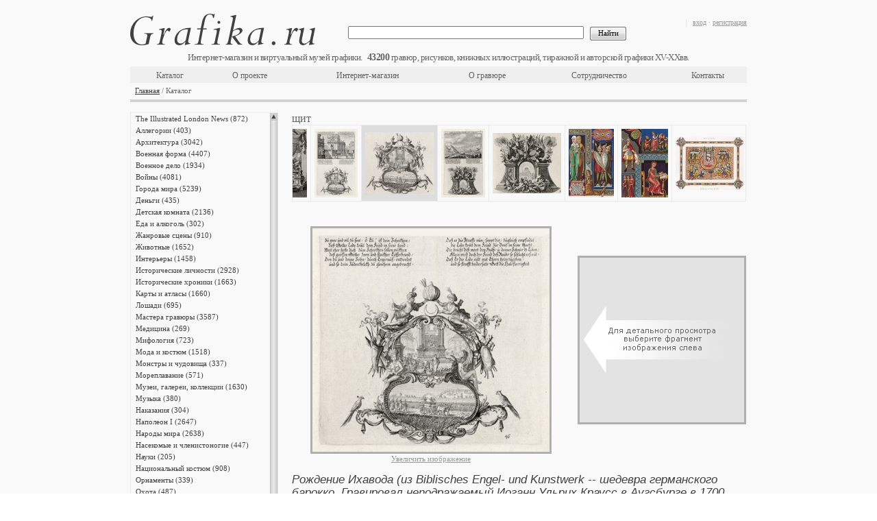

--- FILE ---
content_type: text/html;charset=UTF-8
request_url: https://grafika.ru/item/02-002143?k=116
body_size: 14495
content:



<!DOCTYPE html>
<html>
    <head>
        


    <meta http-equiv="Content-Type" content="text/html; charset=UTF-8">
    <link href="/resources/css/ajax/ajax.css" type="text/css" rel="stylesheet" />
    <link href="/resources/css/form.result.new/style.css" type="text/css" rel="stylesheet" />
    <link href="/resources/css/catalog.list.scrollable/style.css" type="text/css" rel="stylesheet" />
    <link href="/resources/css/catalog.detail/style.css" type="text/css" rel="stylesheet" />
    <link href="/resources/css/advertising.banner.list/style.css" type="text/css" rel="stylesheet" />
    <link href="/resources/pm_inner/styles.css" type="text/css" rel="stylesheet" />
    <script type="text/javascript" src="/resources/pm_inner/jquery-1.4.4.min.js"></script>
    <script type="text/javascript" src="/resources/pm_inner/jquery_plugins/thickbox.js"></script>
    <link rel="stylesheet" type="text/css" href="/resources/pm_inner/jquery_plugins/thickbox.css" />
    <script type="text/javascript" src="/resources/pm_inner/jquery_plugins/autocomplete.js"></script>
    <link rel="stylesheet" type="text/css" href="/resources/pm_inner/jquery_plugins/autocomplete.css" />
    <script type="text/javascript" src="/resources/pm_inner/jquery_plugins/jquery.alerts/jquery.alerts.js"></script>
    <link rel="stylesheet" type="text/css" href="/resources/pm_inner/jquery_plugins/jquery.alerts/jquery.alerts.css" />
    <script type="text/javascript" src="/resources/pm_inner/jquery_plugins/jquery.dimensions.min.js"></script>
    <script type="text/javascript" src="/resources/pm_inner/jquery_plugins/jquery.mousewheel.min.js"></script>
    <script type="text/javascript" src="/resources/pm_inner/jquery_plugins/jScrollPane-1.2.2.min.js"></script>
    <link rel="stylesheet" type="text/css" media="all" href="/resources/pm_inner/jquery_plugins/jScrollPane-1.css" />
    <script type="text/javascript" src="/resources/pm_inner/jquery_plugins/jquery.scrollTo-min.js"></script>
    <script type="text/javascript" src="/resources/pm_inner/jquery_plugins/jqzoom/jquery.beono-jqzoom1.0.1.js"></script>
    <script type="text/javascript" src="/resources/pm_inner/script.js"></script>
    <link rel="stylesheet" type="text/css" href="/resources/assets/index-1.5.5-15.css" />
    <script async type="text/javascript" src="/resources/assets/index-1.5.5-15.js"></script>

        
          
            <title>Рождение Ихавода (Краусс Иоганн Ульрих, 1700) — гравюры и репродукции на Grafika.ru</title>
            <meta name="description" content="Рождение Ихавода (из Biblisches Engel- und Kunstwerk -- шедевра германского барокко. Гравировал неподражаемый Иоганн Ульрих Краусс в Аугсбурге в 1700 году). Заказывайте оригинальные старинные гравюры или репродукции и арт постеры высочайшего качества в технике жикле на хлопковой бумаге в интернет-магазине Grafika.ru" />
            <meta name="keywords" content="щит, XVII век, колчан, повозка, Ветхий Завет, старик, младенец, Ихавод, гравюра, арт постер, репродукция, жикле, арт принт, карта, эстамп, литография, антиквариат, графика" />
          
          
        
    </head>
    <body>
        <div class="conteiner">
            




<div class="head" id="head-with-data"
     data-cart-info=""
     data-items-counter="43200"
    >
    <div class="rBlock">
        <p class="gray">
            
                
                    <a href="/login.jsp" title="вход">вход</a>&nbsp;<span class="gray">·</span>&nbsp;<a href="/register.jsp" title="регистрация">регистрация</a>
                
                
            
        </p>
        <div id="cartInfo"></div>
    </div>
    <div class="logo">
        <a href="/" title="Grafika.ru"></a>
    </div>
    <div class="engraving_count"></div>
    <br class="Clear"/>
    <div class="h_menu_block">
        <div class="search">
            <form action="/search" method="GET">
                <input class="textfield" value="" name="q" type="text"/>
                &nbsp;
                <input class="btn" value="Найти" type="submit"/>
            </form>
        </div>
        <table class="top_menu"><tbody><tr>
            <td style="width:#TD_WIDTH#px"><a href="/cat/"  title="Каталог">Каталог</a></td>
            <td style="width:#TD_WIDTH#px"><a href="/about.jsp"  title="О проекте">О проекте</a></td>
            <td style="width:#TD_WIDTH#px"><a href="/eshop.jsp"  title="Интернет-магазин">Интернет-магазин</a></td>
            <td style="width:#TD_WIDTH#px"><a href="/engraving.jsp"  title="О гравюре">О гравюре</a></td>
            <td style="width:#TD_WIDTH#px"><a href="/collaboration.jsp"  title="Сотрудничество">Сотрудничество</a></td>
            <td style="width:#TD_WIDTH#px"><a href="/contacts.jsp"  title="Контакты">Контакты</a></td>
        </tr></tbody></table>
        <br class="Clear"/>
    </div>
    <div class="navigation">
        <a title="Главная" href="/">Главная</a> / Каталог
    </div>
</div>

            <div class="center">
                <div class="left">
                    


<script type="text/javascript">
function goToSelItem(name){ var target = $(name); var cont = $('#right_pane .scrollable'); var p = target.parent(); var h = parseInt(p[0].offsetTop); cont[0].scrollTo(h); }
$(document).ready(function(){ $('.scrollable').jScrollPane({animateTo:true, showArrows:true, scrollbarWidth:11}); rebuildScroll(); });
function rebuildScroll(){ 
    var nCatBlockHeight = $("#catalog_block").height()-3;
    var nMenuHeight = $(".scrollable").height();
    if (nCatBlockHeight > 500 && nCatBlockHeight >= nMenuHeight){
    $(".jScrollPaneContainer").css("height", nMenuHeight + "px"); $(".jScrollPaneTrack").css("height", (nMenuHeight - 20) + "px"); $(".jScrollPaneTrack").css("display", "none"); $(".jScrollArrowUp").css("display", "none"); $(".jScrollArrowDown").css("display", "none"); $(".jScrollPaneContainer").unbind("mousewheel");}
    else if (nCatBlockHeight > 500 && nCatBlockHeight < nMenuHeight){
    if (nMenuHeight - nCatBlockHeight < 15) nCatBlockHeight = nCatBlockHeight - 30;
    $(".jScrollPaneContainer").css("height", nCatBlockHeight + "px"); $(".jScrollPaneTrack").css("height", (nCatBlockHeight - 20) + "px"); $(".scrollable").css("height", nCatBlockHeight + "px"); $('.scrollable').jScrollPane({showArrows:true, scrollbarWidth:11});} 
    else{}
}
</script>
<div class="l_menu">
    <div id="right_pane">
        <div style="height: 500px; width: 215px;" class="jScrollPaneContainer">
            <div class="scrollable" style="overflow: hidden; height: 1122px; width: 199px; padding-right: 5px; position: absolute; top: 0px;">
                <ul>
                    
                        <li><div class="amdiv"><a id=si0 title="The Illustrated London News" href="/cat/7008">The Illustrated London News (872)</a></div></li>
                    
                        <li><div class="amdiv"><a id=si1 title="Аллегории" href="/cat/4">Аллегории (403)</a></div></li>
                    
                        <li><div class="amdiv"><a id=si2 title="Архитектура" href="/cat/18">Архитектура (3042)</a></div></li>
                    
                        <li><div class="amdiv"><a id=si3 title="Военная форма" href="/cat/46">Военная форма (4407)</a></div></li>
                    
                        <li><div class="amdiv"><a id=si4 title="Военное дело" href="/cat/2328">Военное дело (1934)</a></div></li>
                    
                        <li><div class="amdiv"><a id=si5 title="Войны" href="/cat/48">Войны (4081)</a></div></li>
                    
                        <li><div class="amdiv"><a id=si6 title="Города мира" href="/cat/9">Города мира (5239)</a></div></li>
                    
                        <li><div class="amdiv"><a id=si7 title="Деньги" href="/cat/5167">Деньги (435)</a></div></li>
                    
                        <li><div class="amdiv"><a id=si8 title="Детская комната" href="/cat/54">Детская комната (2136)</a></div></li>
                    
                        <li><div class="amdiv"><a id=si9 title="Еда и алкоголь" href="/cat/6192">Еда и алкоголь (302)</a></div></li>
                    
                        <li><div class="amdiv"><a id=si10 title="Жанровые сцены" href="/cat/860">Жанровые сцены (910)</a></div></li>
                    
                        <li><div class="amdiv"><a id=si11 title="Животные" href="/cat/7">Животные (1652)</a></div></li>
                    
                        <li><div class="amdiv"><a id=si12 title="Интерьеры" href="/cat/55">Интерьеры (1458)</a></div></li>
                    
                        <li><div class="amdiv"><a id=si13 title="Исторические личности" href="/cat/1026">Исторические личности (2928)</a></div></li>
                    
                        <li><div class="amdiv"><a id=si14 title="Исторические хроники" href="/cat/5333">Исторические хроники (1663)</a></div></li>
                    
                        <li><div class="amdiv"><a id=si15 title="Карты и атласы" href="/cat/1">Карты и атласы (1660)</a></div></li>
                    
                        <li><div class="amdiv"><a id=si16 title="Лошади" href="/cat/59">Лошади (695)</a></div></li>
                    
                        <li><div class="amdiv"><a id=si17 title="Мастера гравюры" href="/cat/5206">Мастера гравюры (3587)</a></div></li>
                    
                        <li><div class="amdiv"><a id=si18 title="Медицина" href="/cat/60">Медицина (269)</a></div></li>
                    
                        <li><div class="amdiv"><a id=si19 title="Мифология" href="/cat/2">Мифология (723)</a></div></li>
                    
                        <li><div class="amdiv"><a id=si20 title="Мода и костюм" href="/cat/3022">Мода и костюм (1518)</a></div></li>
                    
                        <li><div class="amdiv"><a id=si21 title="Монстры и чудовища" href="/cat/1184">Монстры и чудовища (337)</a></div></li>
                    
                        <li><div class="amdiv"><a id=si22 title="Мореплавание" href="/cat/62">Мореплавание (571)</a></div></li>
                    
                        <li><div class="amdiv"><a id=si23 title="Музеи, галереи, коллекции" href="/cat/3511">Музеи, галереи, коллекции (1630)</a></div></li>
                    
                        <li><div class="amdiv"><a id=si24 title="Музыка" href="/cat/64">Музыка (380)</a></div></li>
                    
                        <li><div class="amdiv"><a id=si25 title="Наказания" href="/cat/1731">Наказания (304)</a></div></li>
                    
                        <li><div class="amdiv"><a id=si26 title="Наполеон I" href="/cat/272">Наполеон I (2647)</a></div></li>
                    
                        <li><div class="amdiv"><a id=si27 title="Народы мира" href="/cat/432">Народы мира (2638)</a></div></li>
                    
                        <li><div class="amdiv"><a id=si28 title="Насекомые и членистоногие" href="/cat/3746">Насекомые и членистоногие (447)</a></div></li>
                    
                        <li><div class="amdiv"><a id=si29 title="Науки" href="/cat/2745">Науки (205)</a></div></li>
                    
                        <li><div class="amdiv"><a id=si30 title="Национальный костюм" href="/cat/3035">Национальный костюм (908)</a></div></li>
                    
                        <li><div class="amdiv"><a id=si31 title="Орнаменты" href="/cat/69">Орнаменты (339)</a></div></li>
                    
                        <li><div class="amdiv"><a id=si32 title="Охота" href="/cat/71">Охота (487)</a></div></li>
                    
                        <li><div class="amdiv"><a id=si33 title="Пейзажи" href="/cat/73">Пейзажи (3017)</a></div></li>
                    
                        <li><div class="amdiv"><a id=si34 title="Письменность" href="/cat/72">Письменность (711)</a></div></li>
                    
                        <li><div class="amdiv"><a id=si35 title="Плакаты и афиши" href="/cat/82859">Плакаты и афиши (25)</a></div></li>
                    
                        <li><div class="amdiv"><a id=si36 title="Промышленность" href="/cat/75">Промышленность (481)</a></div></li>
                    
                        <li><div class="amdiv"><a id=si37 title="Профессии" href="/cat/76">Профессии (809)</a></div></li>
                    
                        <li><div class="amdiv"><a id=si38 title="Птицы" href="/cat/77">Птицы (1715)</a></div></li>
                    
                        <li><div class="amdiv"><a id=si39 title="Разные темы" href="/cat/6223">Разные темы (3537)</a></div></li>
                    
                        <li><div class="amdiv"><a id=si40 title="Растения" href="/cat/5">Растения (1863)</a></div></li>
                    
                        <li><div class="amdiv"><a id=si41 title="Религии" href="/cat/81">Религии (407)</a></div></li>
                    
                        <li><div class="amdiv"><a id=si42 title="Рыбы" href="/cat/3373">Рыбы (477)</a></div></li>
                    
                        <li><div class="amdiv"><a id=si43 title="Сатира и юмор" href="/cat/5249">Сатира и юмор (603)</a></div></li>
                    
                        <li><div class="amdiv"><a id=si44 title="Сельское хозяйство" href="/cat/83">Сельское хозяйство (205)</a></div></li>
                    
                        <li><div class="amdiv"><a id=si45 title="С живописных оригиналов" href="/cat/84">С живописных оригиналов (1674)</a></div></li>
                    
                        <li><div class="amdiv"><a id=si46 title="Смерть" href="/cat/86">Смерть (320)</a></div></li>
                    
                        <li><div class="amdiv"><a id=si47 title="Собаки" href="/cat/552">Собаки (285)</a></div></li>
                    
                        <li><div class="amdiv"><a id=si48 title="Спорт" href="/cat/87">Спорт (180)</a></div></li>
                    
                        <li><div class="amdiv"><a id=si49 title="Тайные общества и ордены" href="/cat/4152">Тайные общества и ордены (468)</a></div></li>
                    
                        <li><div class="amdiv"><a id=si50 title="Танец и театр" href="/cat/6258">Танец и театр (559)</a></div></li>
                    
                        <li><div class="amdiv"><a id=si51 title="Транспорт" href="/cat/90">Транспорт (1054)</a></div></li>
                    
                        <li><div class="amdiv"><a id=si52 title="Фридрих Великий" href="/cat/3007">Фридрих Великий (817)</a></div></li>
                    
                        <li><div class="amdiv"><a id=si53 title="Христианство" href="/cat/1104">Христианство (2573)</a></div></li>
                    
                        <li><div class="amdiv"><a id=si54 title="Энциклопедии" href="/cat/3199">Энциклопедии (13387)</a></div></li>
                    
                        <li><div class="amdiv"><a id=si55 title="Японская фотография" href="/cat/79460">Японская фотография (140)</a></div></li>
                    
                </ul>
            </div>
        </div>
    </div>
    <br class="Clear"/>
</div>

                </div>
                <div class="right">
                    


<div id="catalog_block" class="catalog">
    <script type="text/javascript" src="/resources/js/script.js"></script>
    <script type="text/javascript">
        function preload(arrayOfImages) {$(arrayOfImages).each(function(){$('<img/>')[0].src = this;});}
        preload(['https://grafika.ru/iblock/52a/52ae951d216ed1ebb1e9367435cce3da.jpg']);
    </script>
    <div class="itemHeader">
        <div class="cat_navigation cat_navigation2">
            <span class="txt3">щит</span>
        </div>
        <br class="Clear"/>
    </div>

        
    <div id="topPictureScroll" class="vertical-scroll-pane-wrapper">
        <div class="vertical-scroll-pane">
            <ul id="topPictureList" style="width: 3330px;">
                


    <li id="01-000586">
        <a href="/item/01-000586?k=116">
            <img src="https://grafika.ru/iblock/781/781d1a43d11baf3832beee7ac1b03296.jpg" width="100" alt="Бритты и скотты. Королева Боудикка (?-61) - легендарная предводительница антиримского восстания в Британии. Из работы Д. Феррарио Il costume antico e moderno, o, storia. di tutti i popoli antichi e moderni. Европа. Том VI. Милан, 1826" title="Бритты и скотты. Королева Боудикка (?-61) - легендарная предводительница антиримского восстания в Британии. Из работы Д. Феррарио Il costume antico e moderno, o, storia. di tutti i popoli antichi e moderni. Европа. Том VI. Милан, 1826"/>
        </a>
    </li>

    <li id="01-000588">
        <a href="/item/01-000588?k=116">
            <img src="https://grafika.ru/iblock/73a/73a779404573c998fd22d17782aecec0.jpg" width="100" alt="Воины раннего английского Средневековья (из работы Джулио Феррарио Il costume antico e moderno, o, storia... di tutti i popoli antichi e moderni (Европа. Том VI. Милан. 1826 год))" title="Воины раннего английского Средневековья (из работы Джулио Феррарио Il costume antico e moderno, o, storia... di tutti i popoli antichi e moderni (Европа. Том VI. Милан. 1826 год))"/>
        </a>
    </li>

    <li id="01-000596">
        <a href="/item/01-000596?k=116">
            <img src="https://grafika.ru/iblock/692/6927d1451b60e87cf8becd49444070b7.jpg" width="100" alt="Англосаксонские воины и рыцари эпохи Крестовых походов (из работы Джулио Феррарио Il costume antico e moderno, o, storia... di tutti i popoli antichi e moderni (Европа. Том VI. Милан. 1826 год))" title="Англосаксонские воины и рыцари эпохи Крестовых походов (из работы Джулио Феррарио Il costume antico e moderno, o, storia... di tutti i popoli antichi e moderni (Европа. Том VI. Милан. 1826 год))"/>
        </a>
    </li>

    <li id="01-000598">
        <a href="/item/01-000598?k=116">
            <img src="https://grafika.ru/iblock/ac1/ac1bd5a7651215d73867393e35e74ded.jpg" width="100" alt="XV век. Штурм средневекового города с применением первых артиллерийских орудий (из работы Джулио Феррарио Il costume antico e moderno, o, storia... di tutti i popoli antichi e moderni (Европа. Том VI. Милан. 1826 год))" title="XV век. Штурм средневекового города с применением первых артиллерийских орудий (из работы Джулио Феррарио Il costume antico e moderno, o, storia... di tutti i popoli antichi e moderni (Европа. Том VI. Милан. 1826 год))"/>
        </a>
    </li>

    <li id="01-000843">
        <a href="/item/01-000843?k=116">
            <img src="https://grafika.ru/iblock/f31/f3156ae8d6906e9a6682ae580316dd30.jpg" width="67" alt="Оружие и амуниция мамелюков (из работы Джулио Феррарио Il costume antico e moderno, o, storia... di tutti i popoli antichi e moderni (Африка. Том I. Милан. 1815 год))" title="Оружие и амуниция мамелюков (из работы Джулио Феррарио Il costume antico e moderno, o, storia... di tutti i popoli antichi e moderni (Африка. Том I. Милан. 1815 год))"/>
        </a>
    </li>

    <li id="02-000027">
        <a href="/item/02-000027?k=116">
            <img src="https://grafika.ru/iblock/6b3/6b3789c10b4cc0ef28e315db92e685a5.jpg" width="100" alt="Абиссинские воины (из работы Джулио Феррарио Il costume antico e moderno, o, storia... di tutti i popoli antichi e moderni (Африка. Том II. Милан. 1819 год))" title="Абиссинские воины (из работы Джулио Феррарио Il costume antico e moderno, o, storia... di tutti i popoli antichi e moderni (Африка. Том II. Милан. 1819 год))"/>
        </a>
    </li>

    <li id="02-000313">
        <a href="/item/02-000313?k=116">
            <img src="https://grafika.ru/iblock/12c/12cb6f3d24def264e6212e4a626f2548.jpg" width="100" alt="Древнегерманские воины (из работы Джулио Феррарио Il costume antico e moderno, o, storia... di tutti i popoli antichi e moderni (Европа. Том IV. Милан. 1824 год))" title="Древнегерманские воины (из работы Джулио Феррарио Il costume antico e moderno, o, storia... di tutti i popoli antichi e moderni (Европа. Том IV. Милан. 1824 год))"/>
        </a>
    </li>

    <li id="02-000397">
        <a href="/item/02-000397?k=116">
            <img src="https://grafika.ru/iblock/e08/e08aaafd43b0ef6a1d5ea40f05ba853e.jpg" width="100" alt="Китайская пехота и лучники (из работы Джулио Феррарио Il costume antico e moderno, o, storia... di tutti i popoli antichi e moderni (Азия. Том I. Милан. 1816 год))" title="Китайская пехота и лучники (из работы Джулио Феррарио Il costume antico e moderno, o, storia... di tutti i popoli antichi e moderni (Азия. Том I. Милан. 1816 год))"/>
        </a>
    </li>

    <li id="02-001150">
        <a href="/item/02-001150?k=116">
            <img src="https://grafika.ru/iblock/a35/a3559738f357a29801c8fd42c4628d38.jpg" width="60" alt="Эскиз для надгробия полководца. Johann Jacob Schueblers Beylag zur Ersten Ausgab seines vorhabenden Wercks. Нюрнберг, 1730" title="Эскиз для надгробия полководца. Johann Jacob Schueblers Beylag zur Ersten Ausgab seines vorhabenden Wercks. Нюрнберг, 1730"/>
        </a>
    </li>

    <li id="02-002141">
        <a href="/item/02-002141?k=116">
            <img src="https://grafika.ru/iblock/853/853fd804526e2551e8714d226ba57cc7.jpg" width="63" alt="1. Роды жены Финнесовой при известии о захвате филистимлянами Ковчега Завета 2. Рождение Ихавода (из Biblisches Engel- und Kunstwerk -- шедевра германского барокко. Гравировал неподражаемый Иоганн Ульрих Краусс в Аугсбурге в 1700 году)" title="1. Роды жены Финнесовой при известии о захвате филистимлянами Ковчега Завета 2. Рождение Ихавода (из Biblisches Engel- und Kunstwerk -- шедевра германского барокко. Гравировал неподражаемый Иоганн Ульрих Краусс в Аугсбурге в 1700 году)"/>
        </a>
    </li>

    <li id="02-002143">
        <a href="/item/02-002143?k=116">
            <img src="https://grafika.ru/iblock/511/511115c28b63dfef9883b8ee955fd014.jpg" width="100" alt="Рождение Ихавода (из Biblisches Engel- und Kunstwerk -- шедевра германского барокко. Гравировал неподражаемый Иоганн Ульрих Краусс в Аугсбурге в 1700 году)" title="Рождение Ихавода (из Biblisches Engel- und Kunstwerk -- шедевра германского барокко. Гравировал неподражаемый Иоганн Ульрих Краусс в Аугсбурге в 1700 году)"/>
        </a>
    </li>

    <li id="02-002292">
        <a href="/item/02-002292?k=116">
            <img src="https://grafika.ru/iblock/069/069312f9c023eead201fe03146f93cb3.jpg" width="64" alt="1. Пророк Авдий 2. Пророчество Авдия (из Biblisches Engel- und Kunstwerk -- шедевра германского барокко. Гравировал неподражаемый Иоганн Ульрих Краусс в Аугсбурге в 1700 году)" title="1. Пророк Авдий 2. Пророчество Авдия (из Biblisches Engel- und Kunstwerk -- шедевра германского барокко. Гравировал неподражаемый Иоганн Ульрих Краусс в Аугсбурге в 1700 году)"/>
        </a>
    </li>

    <li id="02-002294">
        <a href="/item/02-002294?k=116">
            <img src="https://grafika.ru/iblock/92a/92a5e572c40013e826b73bed6020614f.jpg" width="100" alt="Пророчество Авдия (из Biblisches Engel- und Kunstwerk -- шедевра германского барокко. Гравировал неподражаемый Иоганн Ульрих Краусс в Аугсбурге в 1700 году)" title="Пророчество Авдия (из Biblisches Engel- und Kunstwerk -- шедевра германского барокко. Гравировал неподражаемый Иоганн Ульрих Краусс в Аугсбурге в 1700 году)"/>
        </a>
    </li>

    <li id="03-002467">
        <a href="/item/03-002467?k=116">
            <img src="https://grafika.ru/iblock/f18/f18f614cf0d0854fb3e0023a23244779.jpg" width="66" alt="Костюмы европейцев в IX веке, скопированные Фердинандом Сэрэ из средневековых манускриптов, хранившихся в Париже и Брюсселе (из Les arts somptuaires... Париж. 1858 год)" title="Костюмы европейцев в IX веке, скопированные Фердинандом Сэрэ из средневековых манускриптов, хранившихся в Париже и Брюсселе (из Les arts somptuaires... Париж. 1858 год)"/>
        </a>
    </li>

    <li id="03-002468">
        <a href="/item/03-002468?k=116">
            <img src="https://grafika.ru/iblock/f0c/f0cd9f6079464a562ceef57cb1709cce.jpg" width="68" alt="Различные костюмы, облачения и предметы быта, скопированные Фердинандом Сэрэ с манускриптов из Королевской библиотеки в Брюсселе (из Les arts somptuaires... Париж. 1858 год)" title="Различные костюмы, облачения и предметы быта, скопированные Фердинандом Сэрэ с манускриптов из Королевской библиотеки в Брюсселе (из Les arts somptuaires... Париж. 1858 год)"/>
        </a>
    </li>

    <li id="03-002475">
        <a href="/item/03-002475?k=116">
            <img src="https://grafika.ru/iblock/57f/57fe60122aadd67685cf05cb234ef01d.jpg" width="100" alt="Осада города Тира в 332 году до н.э. Миниатюра из комментариев к книге Иезекииля епископа Хальберштадтского (X век) (из Les arts somptuaires... Париж. 1858 год)" title="Осада города Тира в 332 году до н.э. Миниатюра из комментариев к книге Иезекииля епископа Хальберштадтского (X век) (из Les arts somptuaires... Париж. 1858 год)"/>
        </a>
    </li>

    <li id="03-002498">
        <a href="/item/03-002498?k=116">
            <img src="https://grafika.ru/iblock/58f/58fa5b6c59f28fcc2f3e882c129d875c.jpg" width="64" alt="Святой Леон Тавматург -- чудотворец из Равенны (из Les arts somptuaires... Париж. 1858 год)" title="Святой Леон Тавматург -- чудотворец из Равенны (из Les arts somptuaires... Париж. 1858 год)"/>
        </a>
    </li>

    <li id="03-002500">
        <a href="/item/03-002500?k=116">
            <img src="https://grafika.ru/iblock/1aa/1aa53d6f4ede81149ebf4c9ac793c049.jpg" width="64" alt="Святой Георгий Победоносец, небесный покровитель Грузии (из Les arts somptuaires... Париж. 1858 год)" title="Святой Георгий Победоносец, небесный покровитель Грузии (из Les arts somptuaires... Париж. 1858 год)"/>
        </a>
    </li>

    <li id="03-002588">
        <a href="/item/03-002588?k=116">
            <img src="https://grafika.ru/iblock/a53/a5358b2e8e8bf6d6fdb05f230993e0fa.jpg" width="92" alt="Французский король Карл Мудрый (1338-80) реорганизует армию для похода против англичан. Les arts somptuaires. Париж, 1858" title="Французский король Карл Мудрый (1338-80) реорганизует армию для похода против англичан. Les arts somptuaires. Париж, 1858"/>
        </a>
    </li>

    <li id="03-002690">
        <a href="/item/03-002690?k=116">
            <img src="https://grafika.ru/iblock/4cd/4cd42f7a3f577b124a8e40d4129e7e8c.jpg" width="77" alt="Муза Петрарки и дальняя родственница маркиза де Сада Лаура де Нове ведёт Амура во дворец Непорочности (из Les arts somptuaires... Париж. 1858 год)" title="Муза Петрарки и дальняя родственница маркиза де Сада Лаура де Нове ведёт Амура во дворец Непорочности (из Les arts somptuaires... Париж. 1858 год)"/>
        </a>
    </li>

    <li id="03-002694">
        <a href="/item/03-002694?k=116">
            <img src="https://grafika.ru/iblock/547/547b315090374ee1a4c712ca3b92de4c.jpg" width="70" alt="Средневековые французские щиты для пешего боя: норманнский щит, тарч, павеза, рондаш и кулачный щит (из Les arts somptuaires... Париж. 1858 год)" title="Средневековые французские щиты для пешего боя: норманнский щит, тарч, павеза, рондаш и кулачный щит (из Les arts somptuaires... Париж. 1858 год)"/>
        </a>
    </li>

    <li id="03-002763">
        <a href="/item/03-002763?k=116">
            <img src="https://grafika.ru/iblock/afc/afc6a064f99bfdf86fd192f401de7b91.jpg" width="76" alt="Предметы военной экипировки XI и XII вв.: латы, штандарты, гербы, оплечья-эспальеры (из Les arts somptuaires... Париж. 1858 год)" title="Предметы военной экипировки XI и XII вв.: латы, штандарты, гербы, оплечья-эспальеры (из Les arts somptuaires... Париж. 1858 год)"/>
        </a>
    </li>

    <li id="04-000710">
        <a href="/item/04-000710?k=116">
            <img src="https://grafika.ru/iblock/1aa/1aa7e700c1afd01d93312badf32dbf29.jpg" width="68" alt="Изображения главного божества майя и ацтеков Тескатлипоки с щитом, пронзённым копьями. Б.Пикар, C&eacute;r&eacute;monies et coutumes religieuses de tous les peuples du monde, том VII, л.59. Париж, 1809" title="Изображения главного божества майя и ацтеков Тескатлипоки с щитом, пронзённым копьями. Б.Пикар, C&eacute;r&eacute;monies et coutumes religieuses de tous les peuples du monde, том VII, л.59. Париж, 1809"/>
        </a>
    </li>

    <li id="04-000728">
        <a href="/item/04-000728?k=116">
            <img src="https://grafika.ru/iblock/01e/01e3edf58f1a352c1790bf92f8da5a41.jpg" width="100" alt="Жрецы осматривают младенцев. Б.Пикар, C&eacute;r&eacute;monies et coutumes religieuses de tous les peuples du monde, том VII, л.65. Париж, 1809" title="Жрецы осматривают младенцев. Б.Пикар, C&eacute;r&eacute;monies et coutumes religieuses de tous les peuples du monde, том VII, л.65. Париж, 1809"/>
        </a>
    </li>

    <li id="04-000801">
        <a href="/item/04-000801?k=116">
            <img src="https://grafika.ru/iblock/58a/58a030465eb633b8e2e55ff93fd76abc.jpg" width="57" alt="Предметы культа, одеяния древнеримских жрецов бога Марса &ndash; салиев. Б.Пикар, C&eacute;r&eacute;monies et coutumes de tous les peuples du monde, т.IX, л.1. Париж, 1809" title="Предметы культа, одеяния древнеримских жрецов бога Марса &ndash; салиев. Б.Пикар, C&eacute;r&eacute;monies et coutumes de tous les peuples du monde, т.IX, л.1. Париж, 1809"/>
        </a>
    </li>

    <li id="04-001476">
        <a href="/item/04-001476?k=116">
            <img src="https://grafika.ru/iblock/2c5/2c561f4abaeafc6471506164e49965bd.jpg" width="74" alt="Пророчество Энею. &quot;Энеида&quot; Вергилия, книга III. Лист подписного издания посвящён Джону Монтагью (1655--1728/9 гг.) -- главе Тринити Колледжа в Кембридже" title="Пророчество Энею. &quot;Энеида&quot; Вергилия, книга III. Лист подписного издания посвящён Джону Монтагью (1655--1728/9 гг.) -- главе Тринити Колледжа в Кембридже"/>
        </a>
    </li>

    <li id="04-001510">
        <a href="/item/04-001510?k=116">
            <img src="https://grafika.ru/iblock/9d7/9d72b2ff73cb7e37890345e298b6d38f.jpg" width="75" alt="На щите Энея изображён весь Рим и славная история. &laquo;Рад Эней на щите картинам, не зная событий, и поднимает плечом и славу, и судьбу потомков&raquo;. &quot;Энеида&quot; Вергилия, книга VIII. Лист подписного издания посвящён портретисту Готфриду Кнеллеру (1648--1723 гг.)" title="На щите Энея изображён весь Рим и славная история. &laquo;Рад Эней на щите картинам, не зная событий, и поднимает плечом и славу, и судьбу потомков&raquo;. &quot;Энеида&quot; Вергилия, книга VIII. Лист подписного издания посвящён портретисту Готфриду Кнеллеру (1648--1723 гг.)"/>
        </a>
    </li>

    <li id="04-001613">
        <a href="/item/04-001613?k=116">
            <img src="https://grafika.ru/iblock/b54/b54a752bca843d3d95d3a35f14446978.jpg" width="79" alt="Два ингуша в черкесках, у одного на спине наперевес мушкет с чехлом, у второго в руках пика и традиционный щит. Travels through the Southern provinces of the Russian empire. Лондон, 1802 год." title="Два ингуша в черкесках, у одного на спине наперевес мушкет с чехлом, у второго в руках пика и традиционный щит. Travels through the Southern provinces of the Russian empire. Лондон, 1802 год."/>
        </a>
    </li>

    <li id="06-002690">
        <a href="/item/06-002690?k=116">
            <img src="https://grafika.ru/iblock/0fa/0faf669e81684b173555b707cc494862.jpg" width="97" alt="Итальянский круглый щит. &quot;Музей редких, старинных и восточных оружейных предметов Его Императорского Величества Царя и Самодержца Всея России&quot;, л. II, СПб, Карлсруэ, 1835-53 гг." title="Итальянский круглый щит. &quot;Музей редких, старинных и восточных оружейных предметов Его Императорского Величества Царя и Самодержца Всея России&quot;, л. II, СПб, Карлсруэ, 1835-53 гг."/>
        </a>
    </li>

    <li id="06-002691">
        <a href="/item/06-002691?k=116">
            <img src="https://grafika.ru/iblock/804/804d7f6d28d9a5d94cdcf19c404f3e4d.jpg" width="73" alt="Миланские доспехи XVI века, приписываемые Николя Веразину, кондотьеру на службе у Франциска I. &quot;Музей редких, старинных и восточных оружейных предметов Его Императорского Величества Царя и Самодержца Всея России&quot;, л. III, СПб, Карлсруэ, 1835-53 гг." title="Миланские доспехи XVI века, приписываемые Николя Веразину, кондотьеру на службе у Франциска I. &quot;Музей редких, старинных и восточных оружейных предметов Его Императорского Величества Царя и Самодержца Всея России&quot;, л. III, СПб, Карлсруэ, 1835-53 гг."/>
        </a>
    </li>


            </ul>
        </div>
    </div>
            
    
    <script type="text/javascript">

var hiresLoaded=false;
var currentHires=null;
var nextHires=null;
var possibleHires=null;

function conditionalHiresLoader() {
    if (currentHires==null) {
        $(".jqzoom").jqzoom({
            zoomWidth: 240,
            zoomHeight: 240,
            title: false, 
            preloadText: "Загрузка",
            zoomWindowElementId: "customZoomWindow"
        });
        currentHires = new Image();
        currentHires.onload = function() {
            currentHires = null;
            if (nextHires == null) {
            } else {
                nextHires = null;
                conditionalHiresLoader();
            }
        };
        currentHires.src = $(".jqzoom").attr('href');
    } else {
        nextHires = $(".jqzoom").attr('href');
    }
}

function bindJQZoom() {
    hiresLoaded=false;
    $("#detail_image_wrapper").mouseleave(function () {
        $("#DetailImg").css("visibility","visible");
        $("a.jqzoom").css("visibility","hidden");
        return false;
    });
    $("#detail_image_wrapper").mouseenter(function () {
        if (!hiresLoaded) {
            conditionalHiresLoader();
            hiresLoaded=true;
        }
        $("#DetailImg").css("visibility","hidden");
        $("a.jqzoom").css("visibility","visible");
    });
}

function detailImageClick() {
  $('#LinkToFullImg').click();
}

var currentPicture = $("#02-002143");
var itemEntrance = '02-002143';
$(document).ready(function(){
    linkToFullImage();
    bindJQZoom();
    adjustTopPictureListWidth();
    bindClickEvents();
    scrollToPicture(currentPicture);
    $("#topPictureScroll .vertical-scroll-pane").scroll(function(){
        var left = $(".vertical-scroll-pane").position().left - $("#topPictureList").position().left;
        var right = $("#topPictureList").width() - left - $(".vertical-scroll-pane").width();
        if (left == 0) {
            var first = $(this).children().children()[0];
            var params = (''+$(first).children()[0]).split('?');
            var par;
            if (params.length > 0) par = params[1]+'&d=b'; else par = 'd=b';
            $.ajax({
                url:'/morepic/'+first.id,
                type:'POST',
                data:par,
                success: function(resp){
                    if (resp.length > 10) {
                        $(first).before(resp);
                        var w=0;
                        $(resp).find('img').each(function(){
                            w+=$(this).attr('width')+11;
                        });
                        var curw=$("#topPictureList").width();
                        $("#topPictureList").css('width',curw+w+'px');
                        $(".vertical-scroll-pane").scrollTo('+='+(w-100)+'px',10);
                    }
                }
            });
        } else if (right == 0) {
            var children = $(this).children().children();
            var last = children[children.length-1];
            var params = (''+$(last).children()[0]).split('?');
            var par;
            if (params.length > 0) par = params[1]+'&d=a'; else par = 'd=a';
            $.ajax({
                url:'/morepic/'+last.id,
                type:'POST',
                data:par,
                success: function(resp){
                    if (resp.length > 10) {
                        $(last).after(resp);
                        var w=0;
                        $(resp).find('img').each(function(){
                            w+=$(this).attr('width')+11;
                        });
                        var curw=$("#topPictureList").width();
                        $("#topPictureList").css('width',curw+w+'px');
                    }
                }
            });
        }
    });
    $(document).keydown(function(e){
        if (e.keyCode == 39) {
            switchToNextPicture(currentPicture.next());
            e.preventDefault();
        } else if (e.keyCode == 37) {
            switchToNextPicture(currentPicture.prev());
            e.preventDefault();
        }
    });
    window.history.replaceState({prezentation: $(".prezentation").html(), topPicture: currentPicture.attr('id'), title: document.title}, document.title, document.URL);
});

function addToCart(type, qty){
    $.ajax({
        url:'/cart',
        type:'POST',
        data:'press=add&i='+(currentPicture.attr('id') ? currentPicture.attr('id') : itemEntrance)
            +'&t='+type
            +'&q='+qty
            +'&c='+(type==10 ? $("#print_custom_size").attr('value') : (type==6 ? $("#scan_custom_size").attr('value') : ''))
            +'&h=\''+document.URL+'\'',
        success: function(cartResp){
            updateCartInfo(cartResp);
        }
    });
}

function addIdToCart(id, type, qty){
    $.ajax({
        url:'/cart',
        type:'POST',
        data:'press=add&i='+id
            +'&t='+type
            +'&q='+qty
            +'&h=\''+document.URL+'\'',
        success: function(cartResp){
            updateCartInfo(cartResp);
        }
    });
}

function switchToNextPicture(next){
    if (next.length == 1){
        next.children().click();
    }
}

function scrollToPicture(picID){
    if (picID.length>0){
        var pos = picID.position().left-$("#topPictureList").position().left;
        $(".vertical-scroll-pane").scrollTo(Math.max(pos-100, 0), 10);
        currentPicture.removeClass('active');
        picID.addClass('active');
        currentPicture = picID;
    }
}

function adjustTopPictureListWidth(){
    var w=0;
    $('ul#topPictureList img').each(function(){
        w+=$(this).width()+11;
    });
    $("#topPictureList").css('width',w+'px');
}

function bindClickEvents(){
    $("ul#topPictureList").delegate("a", "click", function(event){
        event.preventDefault();
        $("#DetailImg").css("visibility","visible");
        $("a.jqzoom").css("visibility","hidden");
        var params = (''+this).split('?');
        var par;
        if (params.length > 0) par = '&'+params[1]; else par = '';
        var newURL = $(this).attr('href');
        scrollToPicture($(this).parent());
        var newItemID = $(this).parent().attr('id');
        $.ajax({
            url:'/item/'+newItemID,
            type:'POST',
            data:'p='+this+par,
            success: function(resp){
                $(".prezentation").replaceWith(resp);
                $(function(){
                    bindJQZoom();
                    $(function(){if (fullImageOn) {$('#LinkToFullImg').click();}});
                    document.title = 'Grafika.ru — ' + newItemID;
                    window.history.pushState({prezentation: resp, topPicture: currentPicture.attr('id'), title: document.title}, document.title, newURL);
                })
            }
        });
    });
}

$(window).bind("popstate", function(e) {
    document.title = e.originalEvent.state.title;
    $(".prezentation").replaceWith('<div class="prezentation">' + e.originalEvent.state.prezentation + '</div>');
    scrollToPicture($("#"+e.originalEvent.state.topPicture));

});

    </script>
    <div style="overflow-x:hidden; margin:0px; padding:0px;">
        

<div class="prezentation">
  <div class="prezImg" style="height: 356px;">
    
      
        <div id="detail_image_wrapper" style="margin-top: 15px; width: 352px; height: 332px; position: relative;">
          <img style="visibility: visible;" id="DetailImg" src="https://grafika.ru/iblock/52a/52ae951d216ed1ebb1e9367435cce3da.jpg" alt="Рождение Ихавода (из Biblisches Engel- und Kunstwerk -- шедевра германского барокко. Гравировал неподражаемый Иоганн Ульрих Краусс в Аугсбурге в 1700 году)" height="326" width="346"/>
          <a title="" style="margin-top: 0px; margin-left: -9px; outline-style: none; cursor: crosshair; display: block; height: 326px; width: 365px; visibility: hidden;" class="jqzoom" href="https://grafika.ru/iblock/183/183a9cf21d8f1b0c3bb40ad5974240bb.jpg" onclick="detailImageClick();">
            <img title="" id="DetailImgFields" src="https://grafika.ru/iblock/857/857620ed0c1a584d654cd0709df5f3e1.jpg" height="326"/>
          </a>
        </div>
        <div class="zoomBtn">
          <a style="left: 242px; top: 249px;" href="https://grafika.ru/iblock/1bd/1bdb6fd036ebb31c89eb9f9760f74af8.jpg" id="LinkToFullImg">
            Увеличить изображение
          </a>
        </div>
        <div id="customZoomWindow" class="jqZoomWindow" style="top: 59px; left: 417px;"></div>
      
      
    
  </div>
  <br class="Clear"/>
  <h1 class="detail_title">Рождение Ихавода (из Biblisches Engel- und Kunstwerk -- шедевра германского барокко. Гравировал неподражаемый Иоганн Ульрих Краусс в Аугсбурге в 1700 году)</h1>
  

  <div class="info bgtop" style="display:block">
    <div id="i_0" class="info_con">
      <div class="leftA">
        <table cellspacing="0" cellpadding="0">
          <tbody>
            
              <tr>
                <td class="col_1">Артикул:</td>
                <td class="col_2">02-002143</td>
              </tr>
            
              <tr>
                <td class="col_1">Техника:</td>
                <td class="col_2">резцовая гравюра на меди</td>
              </tr>
            
              <tr>
                <td class="col_1">Размеры, ШxВ, см:</td>
                <td class="col_2">Лист: 23.8x37.7&nbsp;&nbsp;Изображение: 16.5x14</td>
              </tr>
            
              <tr>
                <td class="col_1">Год:</td>
                <td class="col_2">1700</td>
              </tr>
            
              <tr>
                <td class="col_1">Автор:</td>
                <td class="col_2">Краусс, Иоганн Ульрих (1655&mdash;1719) Германия</td>
              </tr>
            
              <tr>
                <td class="col_1">Ключевые слова:</td>
                <td class="col_2"><a href="/tag/569">XVII&nbsp;век</a>, <a href="/tag/2434">Ветхий&nbsp;Завет</a>, <a href="/tag/3889">Ихавод</a>, <a href="/tag/1372">колчан</a>, <a href="/tag/3759">младенец</a>, <a href="/tag/1468">повозка</a>, <a href="/tag/3747">старик</a>, <a href="/tag/116">щит</a></td>
              </tr>
            
              <tr>
                <td class="col_1"></td>
                <td class="col_2"></td>
              </tr>
            
              <tr>
                <td class="col_1">Также в рубриках:</td>
                <td class="col_2"><a href="/cat/1104">Христианство</a>&nbsp;&nbsp;/&nbsp; <a href="/cat/3824">Библейские&nbsp;сюжеты</a>&nbsp&nbsp;/&nbsp; <a href="/cat/3827">Библия&nbsp;императора&nbsp;Леопольда&nbsp;I</a></td>
              </tr>
            
          </tbody>
        </table>
        
        
      </div>
      <br class="Clear"/>
    </div>
    <div class="dotted_line"></div>
  </div>
  <br/>


  
    
      
      


      
      
      <div class="info">
        <div class="header">
          
            
            
              <div id="header_1" class="headerbtnw">
                <div class="no_sale">Оригинал не продаётся</div>
                <img id="bull_1" title="Показать" alt="Показать" src="/resources/pm_inner/images/bul_op.gif"/>
                <div class="txt">
                  <p>
                    Оригинал
                  </p>
                </div>
              </div>
            
          
          <br class="Clear">
        </div>
        <div id="i_1" class="info_con border" style="display: none;">
          <br class="Clear"/>
          <div class="leftA">
            <table cellspacing="0" cellpadding="0">
              <tbody>
                <tr>
                  <td class="col_1">Артикул:</td>
                  <td class="col_2">02-002143-1</td>
                </tr>
                <tr>
                  <td class="col_1">Размеры, ШxВ, см:</td>
                  <td class="col_2">Лист: 23.8x37.7&nbsp;&nbsp;Изображение: 16.5x14</td>
                </tr>
                
              </tbody>
            </table>
          </div>
          <br class="Clear">
        </div>
        <div class="dotted_line"></div>
      </div>
      <br/>




      <div class="info">
        
          
            <div class="header">
              <input id="print_button_add_1" class="btn1 btn_mtop" type="submit" value="В корзину" name="ADD2BASKET">
              <div class="headerbtnw" id="header_2">
                <img id="bull_2" title="Показать" alt="Показать" src="/resources/pm_inner/images/bul_op.gif"/>
                <div class="txt1">
                  <!--<div class="epson-small-ad"><span></span></div>-->
                  <p>
                    Копия (print)
                    <span>
                      | Цена со скидкой: 
                      <span class="rub_price_border">500 руб</span>
                      
                    </span>
                  </p>
                </div>
                <br class="Clear"/>
              </div>
            </div>
            <div id="i_2" class="info_con border" style="display: none;">
              <br class="Clear"/>
              <div class="item1">
                <span style="font-size: 11px;">Репродукция в размер оригинала</span>
                <br/>
                <table class="item_info">
                  <tbody>
                    <tr>
                      <td class="td1">Артикул:</td>
                      <td class="td2">02-002143-5</td>
                    </tr>
                    <tr>
                      <td class="td1">Размеры, ШxВ, см:</td>
                      <td class="td2">Изображение: 16.5x14</td>
                    </tr>
                    
                      <tr>
                        <td class="td1"> Цена со скидкой:</td>
                        <td class="td2">
                          <strong class="rub_price_border">500 руб</strong>
                          <div style="float: right; margin-right: -12px;">
                            Количество
                            <input id="print_qty" class="textfield" type="text" maxlength="2" value="1" size="2" name="qty" style="width: 20px;">
                            <input id="print_button_add_2" class="btn1" type="submit" value="В корзину" name="ADD2BASKET">
                          </div>
                        </td>
                      </tr>
                    
                  </tbody>
                </table>
              </div>
              <br class="Clear"/>
              <div class="dotted_line"></div>
              <br class="Clear"/>
              <div class="item1">
                <span style="font-size: 11px;">Репродукция другого размера</span>
                <br/>
                <table class="item_info">
                  <tbody>
                    <tr>
                      <td class="td1">Артикул:</td>
                      <td class="td2">02-002143</td>
                    </tr>
                    <tr>
                      <td class="td1">Размеры, ШxВ, см:</td>
                      <td class="td2">
                        <input id="print_custom_size" class="textfield" type="text" maxlength="150" autocomplete="off" value="Изображение: 16.5x14" size="150" name="custom_size" style="width: 300px; padding-left: 5px;">
                      </td>
                    </tr>
                    <tr>
                      <td class="td1"> Цена:</td>
                      <td class="td2">
                        <strong class="eur_price" style="color:#777;">Рассчитывается индивидуально</strong>
                        <div style="float: right; margin-right: -12px;">
                          Количество
                          <input id="print_custom_qty" class="textfield" type="text" maxlength="2" value="1" size="2" name="qty" style="width: 20px;">
                          <input id="print_button_custom_add" class="btn1" type="submit" value="Заказать" name="ADD2BASKET_CUSTOM">
                        </div>
                      </td>
                    </tr>
                  </tbody>
                </table>
              </div>
            </div>
          
          
        
        <div class="dotted_line"></div>
      </div>
      <br/>




      <div class="info">
        
          
            <div class="header">
              <input id="image_button_details" class="btn1 btn_mtop" type="submit" value="Подробнее" name="ADD2BASKET">
              <div id="header_3" class="headerbtnw">
                <img id="bull_3" title="Показать" alt="Показать" src="/resources/pm_inner/images/bul_op.gif">
                <div class="txt1">
                  <p>
                    Право на использование цифрового изображения
                  </p>
                </div>
                <br class="Clear"/>
              </div>
            </div>
            <div id="i_3" class="info_con border" style="display: none;">
              <br class="Clear"/>
              <p><em>Указанные цены на право использования цифровых изображений (scan) относятся к личным и редакционным целям. Стоимость права на использование изображений для коммерческих целей уточняйте отдельно.</em></p>
              <br class="Clear"/>
              <div class="dotted_line"></div>
              <br class="Clear"/>
              <div class="item1">
                <span style="font-size: 11px;">Изображение размера A4, 300dpi</span>
                <br/>
                <table class="item_info">
                  <tbody>
                    <tr>
                      <td class="td1">Артикул:</td>
                      <td class="td2">02-002143-7</td>
                    </tr>
                    <tr>
                      <td class="td1"> Цена:</td>
                      <td class="td2">
                        <strong class="rub_price_border">3 000 руб</strong>
                        <div style="float: right; margin-right: -12px;">
                          <input id="image_button_a4_add" class="btn1" type="submit" value="В корзину" name="ADD2BASKET_CUSTOM">
                        </div>
                      </td>
                    </tr>
                  </tbody>
                </table>
              </div>
              <br class="Clear"/>
              <div class="dotted_line"></div>
              <br class="Clear"/>
              <div class="item1">
                <span style="font-size: 11px;">Изображение размера A5, 300dpi</span>
                <br/>
                <table class="item_info">
                  <tbody>
                    <tr>
                      <td class="td1">Артикул:</td>
                      <td class="td2">02-002143-8</td>
                    </tr>
                    <tr>
                      <td class="td1"> Цена:</td>
                      <td class="td2">
                        <strong class="rub_price_border">1 500 руб</strong>
                        <div style="float: right; margin-right: -12px;">
                          <input id="image_button_a5_add" class="btn1" type="submit" value="В корзину" name="ADD2BASKET_CUSTOM">
                        </div>
                      </td>
                    </tr>
                  </tbody>
                </table>
              </div>
            </div>
          
          
        


        <div class="dotted_line"></div>
      </div>


    
    
  




  <div id="shadow" style="min-height: 1293px; display: none;">
    <div class="flyer">
      <table class="flyerTable">
        <tbody>
          <tr>
            <td class="content">
              <table class="popupImage">
                <tbody>
                  <tr>
                    <td class="pic">
                      <img width="505" height="476" border="0" alt="" src=""/>
                    </td>
                  </tr>
                </tbody>
              </table>
            </td>
          </tr>
        </tbody>
      </table>
    </div>
  </div>
</div>

    </div>
</div>

                </div>
            </div>
            <div class="Clear"></div>
            <div class="bottom_raz_line">&nbsp;</div>
            <div class="Clear"></div>
        </div>
        
<div class="bottom">
    <div style="float:left; width: 600px; line-height: 1.6em;" id="component">
        <a href="/copyright.jsp">Правовая информация</a>, <a href="/feedback.jsp">Обратная связь</a><br />
        © 2008-2025 Grafika.ru. Grafika.ru ® является зарегистрированной торговой маркой
    </div>
    <div style="clear: both;"></div>
</div>

<!-- Yandex.Metrika counter -->
<script type="text/javascript" >
   (function(m,e,t,r,i,k,a){m[i]=m[i]||function(){(m[i].a=m[i].a||[]).push(arguments)};
   m[i].l=1*new Date();k=e.createElement(t),a=e.getElementsByTagName(t)[0],k.async=1,k.src=r,a.parentNode.insertBefore(k,a)})
   (window, document, "script", "https://mc.yandex.ru/metrika/tag.js", "ym");
 
   ym(70160485, "init", {
        clickmap:true,
        trackLinks:true,
        accurateTrackBounce:true,
        webvisor:true
   });
</script>
<noscript><div><img src="https://mc.yandex.ru/watch/70160485" style="position:absolute; left:-9999px;" alt="" /></div></noscript>
<!-- /Yandex.Metrika counter -->


    </body>
</html>


--- FILE ---
content_type: text/css
request_url: https://grafika.ru/resources/assets/index-1.5.5-15.css
body_size: 2237
content:
.h_menu_block{border-style:none}.h_menu_block .search{height:0;left:310px;position:relative;top:-60px;width:450px}.h_menu_block .search form input.textfield{width:340px}.h_menu_block .top_menu{width:100%}.head .logo{background-image:url(/resources/assets/09ce54bd486cd8d12d93.png);height:46px;width:270px}.head .engraving_count{height:auto}.head .engraving_count table{height:auto;left:-50px;position:relative;width:1000px}.head .engraving_count table td{font-size:13px;height:1em;letter-spacing:-.5px;padding:2px 2px 5px;text-align:center}.head .engraving_count table td span{font-size:1.1em;margin-left:.5em}.head.user-logged-in .engraving_count table td{padding-left:50px;text-align:left}.head.user-logged-in .search{left:467px;top:-25px}.catalog h1.detail_title{font-size:1.5em}.catalog div.detail_desc p{font-size:1.1em;font-style:italic;overflow:hidden}.catalog div.detail_desc a.more{background:transparent url(/resources/assets/09a15de0deff23753a03.gif) 0 no-repeat;border-top:20px;color:#666;display:block;font-size:14px;font-style:italic;font-weight:700;margin-left:7px;padding:10px 0 10px 15px;text-decoration:none}.catalog div.detail_desc a.more.less{background:transparent url(/resources/assets/d5c8dea23cf0dd859936.gif) 0 no-repeat}.txt1 div.epson-small-ad{display:block;position:absolute}.txt1 div.epson-small-ad span{background:red url(/resources/assets/7784928172d57d760f18.png) 0 0 no-repeat;height:17px;left:537px;position:absolute;top:1px;width:70px}.addthis_toobox_place{margin:10px auto auto 5px}#announcement{padding-bottom:20px}@keyframes cart-pulse{0%{background-color:hsla(0,0%,100%,0)}to{background-color:#c8ffc8}}.head>.rBlock.cart-highlight-anim{animation:cart-pulse .5s infinite alternate;margin:-10px -1em -1em -10px;padding:15px 1em 1em 20px}fieldset{border-style:none}#order-delivery-map-cdek{border:1px dashed gray;height:50vh;min-height:10em;padding:1em}#announcement.tg-link{position:relative;z-index:1}#announcement.tg-link a:hover:after{background-color:#0070ff30;border:3px dashed #0030a080;border-radius:.5em;content:"";height:95px;left:350px;position:absolute;top:82px;width:542px;z-index:2}#announcement.vacation{border:1px dashed #e42;color:#e42;margin:0 auto 2em;padding:1em;text-align:center}

--- FILE ---
content_type: application/javascript
request_url: https://grafika.ru/resources/pm_inner/jquery_plugins/jScrollPane-1.2.2.min.js
body_size: 6219
content:
(function(A){A.jScrollPane={active:[]};A.fn.jScrollPane=function(C){C=A.extend({},A.fn.jScrollPane.defaults,C);var B=function(){return false};return this.each(function(){var O=A(this);O.css("overflow","hidden");var X=this;if(A(this).parent().is(".jScrollPaneContainer")){var Ac=C.maintainPosition?O.offset({relativeTo:A(this).parent()[0]}).top:0;var L=A(this).parent();var d=L.innerWidth();var Ad=L.outerHeight();var M=Ad;A(">.jScrollPaneTrack, >.jScrollArrowUp, >.jScrollArrowDown",L).remove();O.css({top:0})}else{var Ac=0;this.originalPadding=O.css("paddingTop")+" "+O.css("paddingRight")+" "+O.css("paddingBottom")+" "+O.css("paddingLeft");this.originalSidePaddingTotal=(parseInt(O.css("paddingLeft"))||0)+(parseInt(O.css("paddingRight"))||0);var d=O.innerWidth();var Ad=O.innerHeight();var M=Ad;O.wrap(A("<div></div>").attr({className:"jScrollPaneContainer"}).css({height:Ad+"px",width:d+"px"}));A(document).bind("emchange",function(Ae,Af,p){O.jScrollPane(C)})}if(C.reinitialiseOnImageLoad){var N=A.data(X,"jScrollPaneImagesToLoad")||A("img",O);var G=[];if(N.length){N.each(function(p,Ae){A(this).bind("load",function(){if(A.inArray(p,G)==-1){G.push(Ae);N=A.grep(N,function(Ag,Af){return Ag!=Ae});A.data(X,"jScrollPaneImagesToLoad",N);C.reinitialiseOnImageLoad=false;O.jScrollPane(C)}}).each(function(Af,Ag){if(this.complete||this.complete===undefined){this.src=this.src}})})}}var o=this.originalSidePaddingTotal;var l={height:"auto",width:d-C.scrollbarWidth-C.scrollbarMargin-o+"px"};if(C.scrollbarOnLeft){l.paddingLeft=C.scrollbarMargin+C.scrollbarWidth+"px"}else{l.paddingRight=C.scrollbarMargin+"px"}O.css(l);var m=O.outerHeight();var i=Ad/m;if(i<0.99){var H=O.parent();H.append(A("<div></div>").attr({className:"jScrollPaneTrack"}).css({width:C.scrollbarWidth+"px"}).append(A("<div></div>").attr({className:"jScrollPaneDrag"}).css({width:C.scrollbarWidth+"px"}).append(A("<div></div>").attr({className:"jScrollPaneDragTop"}).css({width:C.scrollbarWidth+"px"}),A("<div></div>").attr({className:"jScrollPaneDragBottom"}).css({width:C.scrollbarWidth+"px"}))));var z=A(">.jScrollPaneTrack",H);var P=A(">.jScrollPaneTrack .jScrollPaneDrag",H);if(C.showArrows){var g;var Ab;var S;var r;var j=function(){if(r>4||r%4==0){y(u+Ab*b)}r++};var K=function(p){A("html").unbind("mouseup",K);g.removeClass("jScrollActiveArrowButton");clearInterval(S)};var Z=function(){A("html").bind("mouseup",K);g.addClass("jScrollActiveArrowButton");r=0;j();S=setInterval(j,100)};H.append(A("<a></a>").attr({href:"javascript:;",className:"jScrollArrowUp"}).css({width:C.scrollbarWidth+"px"}).html("Scroll up").bind("mousedown",function(){g=A(this);Ab=-1;Z();this.blur();return false}).bind("click",B),A("<a></a>").attr({href:"javascript:;",className:"jScrollArrowDown"}).css({width:C.scrollbarWidth+"px"}).html("Scroll down").bind("mousedown",function(){g=A(this);Ab=1;Z();this.blur();return false}).bind("click",B));var Q=A(">.jScrollArrowUp",H);var J=A(">.jScrollArrowDown",H);if(C.arrowSize){M=Ad-C.arrowSize-C.arrowSize;z.css({height:M+"px",top:C.arrowSize+"px"})}else{var s=Q.height();C.arrowSize=s;M=Ad-s-J.height();z.css({height:M+"px",top:s+"px"})}}var w=A(this).css({position:"absolute",overflow:"hidden"});var D;var Y;var b;var u=0;var V=i*Ad/2;var a=function(Ae,Ag){var Af=Ag=="X"?"Left":"Top";return Ae["page"+Ag]||(Ae["client"+Ag]+(document.documentElement["scroll"+Af]||document.body["scroll"+Af]))||0};var f=function(){return false};var v=function(){n();D=P.offset(false);D.top-=u;Y=M-P[0].offsetHeight;b=2*C.wheelSpeed*Y/m};var E=function(p){v();V=a(p,"Y")-u-D.top;A("html").bind("mouseup",T).bind("mousemove",h);if(A.browser.msie){A("html").bind("dragstart",f).bind("selectstart",f)}return false};var T=function(){A("html").unbind("mouseup",T).unbind("mousemove",h);V=i*Ad/2;if(A.browser.msie){A("html").unbind("dragstart",f).unbind("selectstart",f)}};var y=function(Ae){Ae=Ae<0?0:(Ae>Y?Y:Ae);u=Ae;P.css({top:Ae+"px"});var Af=Ae/Y;w.css({top:((Ad-m)*Af)+"px"});O.trigger("scroll");if(C.showArrows){Q[Ae==0?"addClass":"removeClass"]("disabled");J[Ae==Y?"addClass":"removeClass"]("disabled")}};var h=function(p){y(a(p,"Y")-D.top-V)};var q=Math.max(Math.min(i*(Ad-C.arrowSize*2),C.dragMaxHeight),C.dragMinHeight);P.css({height:q+"px"}).bind("mousedown",E);var k;var R;var I;var t=function(){if(R>8||R%4==0){y((u-((u-I)/2)))}R++};var Aa=function(){clearInterval(k);A("html").unbind("mouseup",Aa).unbind("mousemove",e)};var e=function(p){I=a(p,"Y")-D.top-V};var U=function(p){v();e(p);R=0;A("html").bind("mouseup",Aa).bind("mousemove",e);k=setInterval(t,100);t()};z.bind("mousedown",U);H.bind("mousewheel",function(Ae,Ag){v();n();var Af=u;y(u-Ag*b);var p=Af!=u;return !p});var F;var W;function c(){var p=(F-u)/C.animateStep;if(p>1||p<-1){y(u+p)}else{y(F);n()}}var n=function(){if(W){clearInterval(W);delete F}};var x=function(Af,p){if(typeof Af=="string"){$e=A(Af,this);if(!$e.length){return}Af=$e.offset().top-O.offset().top}n();var Ae=-Af/(Ad-m)*Y;if(p||!C.animateTo){y(Ae)}else{F=Ae;W=setInterval(c,C.animateInterval)}};O[0].scrollTo=x;O[0].scrollBy=function(Ae){var p=-parseInt(w.css("top"))||0;x(p+Ae)};v();x(-Ac,true);/*A("*",this).bind("focus",function(Ag){var Ai=A(this).position().top;var p=-parseInt(w.css("top"))||0;var Ah=p+Ad;var Af=Ai>p&&Ai<Ah;if(!Af){H.scrollTop(0);var Ae=Ai-C.scrollbarMargin;if(Ai>p){Ae+=A(this).height()+15+C.scrollbarMargin-Ad}x(Ae)}});*/if(location.hash){setTimeout(function(){A(location.hash,O).trigger("focus")},A.browser.msie?100:0)}A(document).bind("click",function(Ae){$target=A(Ae.target);if($target.is("a")){var p=$target.attr("href");if(p.substr(0,1)=="#"){$linkedEle=A(p,O);if($linkedEle.length){$linkedEle.trigger("focus");return false}}}});A.jScrollPane.active.push(O[0])}else{O.css({height:Ad+"px",width:d-this.originalSidePaddingTotal+"px",padding:this.originalPadding})}})};A.fn.jScrollPane.defaults={scrollbarWidth:10,scrollbarMargin:5,wheelSpeed:18,showArrows:false,arrowSize:0,animateTo:false,dragMinHeight:1,dragMaxHeight:99999,animateInterval:100,animateStep:3,maintainPosition:true,scrollbarOnLeft:false,reinitialiseOnImageLoad:false};A(window).bind("unload",function(){var C=A.jScrollPane.active;for(var B=0;B<C.length;B++){C[B].scrollTo=C[B].scrollBy=null}})})(jQuery);